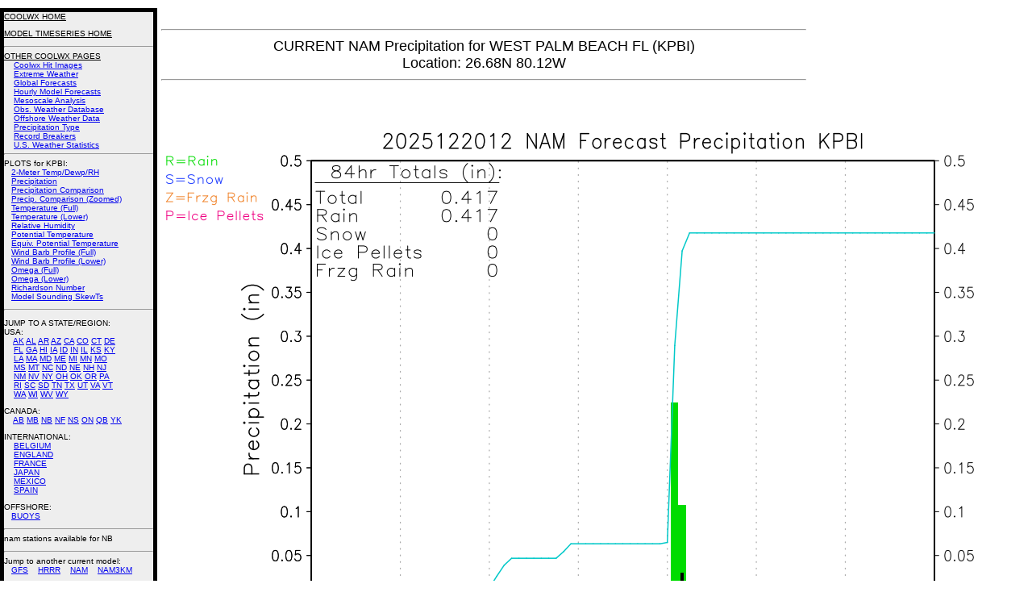

--- FILE ---
content_type: text/html; charset=UTF-8
request_url: http://coolwx.com/cgi-bin/getbufr.cgi?region=NB&stn=KPBI&model=nam&time=current&field=prec
body_size: 13148
content:
<h3 style="position:absolute;left:200px;top:0px;width:800px;font-family:helvetica,impact,sans-serif;font-size:18px;font-weight:500;text-align:justify">
<title>NCEP Model Time-Series (BUFR) Forecast Hourly Weather Data</title>
<center>
<meta NAME="keywords" CONTENT="weather;meteorology;temperature;dewpoint;wind;pressure;history;archive;forensic">
<P>
<font size=+2>
</font><HR> CURRENT NAM Precipitation for WEST PALM BEACH         FL    (KPBI)
<BR>Location: 26.68N  80.12W<BR><HR>
<font size=+2>
</center>
<img src=http://coolwx.com/modelts/images/nam/current/KPBI/prec.png>
</font>
</h3>
<h3 style="position:absolute;left:0px;top:0px;width:185px;background-color:#EEEEEE;border-width:5px;border-style:solid;border-color:#000000;font-family:helvetica,impact,sans-serif;font-size:10px;font-weight:100">
<a href=http://coolwx.com><font color=#000000>COOLWX HOME</font></A><P>
<a href=http://coolwx.com/modelts><font color=#000000>MODEL TIMESERIES HOME</font></A>
<BR><HR>
<a href=http://coolwx.com/usstats><font color=#000000>OTHER COOLWX PAGES</font></A>
<BR>&nbsp &nbsp <a href=http://coolwx.com/popular>Coolwx Hit Images</a>
<BR>&nbsp &nbsp <a href=http://coolwx.com/extreme>Extreme Weather</a>
<BR>&nbsp &nbsp <a href=http://coolwx.com/globe>Global Forecasts</a>
<BR>&nbsp &nbsp <a href=http://coolwx.com/modelts>Hourly Model Forecasts</a>
<BR>&nbsp &nbsp <a href=http://coolwx.com/analysis/>Mesoscale Analysis</a>
<BR>&nbsp &nbsp <a href=http://coolwx.com/userobs/>Obs. Weather Database</a>
<BR>&nbsp &nbsp <a href=http://coolwx.com/buoydata/>Offshore Weather Data</A>
<BR>&nbsp &nbsp <a href=http://coolwx.com/ptype/>Precipitation Type</a>
<BR>&nbsp &nbsp <a href=http://coolwx.com/record>Record Breakers</a>
<BR>&nbsp &nbsp <a href=http://coolwx.com/usstats/>U.S. Weather Statistics</a>
<HR>PLOTS for KPBI:
<BR>&nbsp &nbsp<a href=http://coolwx.com/cgi-bin/getbufr.cgi?region=NB&stn=KPBI&model=nam&time=current&field=2meter>2-Meter Temp/Dewp/RH</A> 
<BR>&nbsp &nbsp<a href=http://coolwx.com/cgi-bin/getbufr.cgi?region=NB&stn=KPBI&model=nam&time=current&field=prec>Precipitation</A> 
<BR>&nbsp &nbsp<a href=http://coolwx.com/cgi-bin/getbufr.cgi?region=NB&stn=KPBI&model=nam&time=current&field=pcompare>Precipitation Comparison</A> 
<BR>&nbsp &nbsp<a href=http://coolwx.com/cgi-bin/getbufr.cgi?region=NB&stn=KPBI&model=nam&time=current&field=pcompare.zoom>Precip. Comparison (Zoomed)</A> 
<BR>&nbsp &nbsp<a href=http://coolwx.com/cgi-bin/getbufr.cgi?region=NB&stn=KPBI&model=nam&time=current&field=temp>Temperature (Full)</A> 
<BR>&nbsp &nbsp<a href=http://coolwx.com/cgi-bin/getbufr.cgi?region=NB&stn=KPBI&model=nam&time=current&field=tempa>Temperature (Lower)</A> 
<BR>&nbsp &nbsp<a href=http://coolwx.com/cgi-bin/getbufr.cgi?region=NB&stn=KPBI&model=nam&time=current&field=relh>Relative Humidity</A> 
<BR>&nbsp &nbsp<a href=http://coolwx.com/cgi-bin/getbufr.cgi?region=NB&stn=KPBI&model=nam&time=current&field=thet>Potential Temperature</A> 
<BR>&nbsp &nbsp<a href=http://coolwx.com/cgi-bin/getbufr.cgi?region=NB&stn=KPBI&model=nam&time=current&field=thee>Equiv. Potential Temperature</A> 
<BR>&nbsp &nbsp<a href=http://coolwx.com/cgi-bin/getbufr.cgi?region=NB&stn=KPBI&model=nam&time=current&field=barb>Wind Barb Profile (Full)</A> 
<BR>&nbsp &nbsp<a href=http://coolwx.com/cgi-bin/getbufr.cgi?region=NB&stn=KPBI&model=nam&time=current&field=barba>Wind Barb Profile (Lower)</A> 
<BR>&nbsp &nbsp<a href=http://coolwx.com/cgi-bin/getbufr.cgi?region=NB&stn=KPBI&model=nam&time=current&field=omeg>Omega (Full)</A> 
<BR>&nbsp &nbsp<a href=http://coolwx.com/cgi-bin/getbufr.cgi?region=NB&stn=KPBI&model=nam&time=current&field=omega>Omega (Lower)</A> 
<BR>&nbsp &nbsp<a href=http://coolwx.com/cgi-bin/getbufr.cgi?region=NB&stn=KPBI&model=nam&time=current&field=rich>Richardson Number</A> 
<BR>&nbsp &nbsp<a href=http://coolwx.com/cgi-bin/getbufr.cgi?region=NB&stn=KPBI&model=nam&time=current&field=skew>Model Sounding SkewTs</A> 
<P><HR><P><font color=#000000>JUMP TO A STATE/REGION</font>:
<BR>
USA:
<BR>&nbsp &nbsp 
<a href=http://coolwx.com/cgi-bin/getbufr.cgi?region=AK&stn=KPBI&model=nam&time=current&field=prec>AK</A>
<a href=http://coolwx.com/cgi-bin/getbufr.cgi?region=AL&stn=KPBI&model=nam&time=current&field=prec>AL</A>
<a href=http://coolwx.com/cgi-bin/getbufr.cgi?region=AR&stn=KPBI&model=nam&time=current&field=prec>AR</A>
<a href=http://coolwx.com/cgi-bin/getbufr.cgi?region=AZ&stn=KPBI&model=nam&time=current&field=prec>AZ</A>
<a href=http://coolwx.com/cgi-bin/getbufr.cgi?region=CA&stn=KPBI&model=nam&time=current&field=prec>CA</A>
<a href=http://coolwx.com/cgi-bin/getbufr.cgi?region=CO&stn=KPBI&model=nam&time=current&field=prec>CO</A>
<a href=http://coolwx.com/cgi-bin/getbufr.cgi?region=CT&stn=KPBI&model=nam&time=current&field=prec>CT</A>
<a href=http://coolwx.com/cgi-bin/getbufr.cgi?region=DE&stn=KPBI&model=nam&time=current&field=prec>DE</A>
<BR>&nbsp &nbsp
<a href=http://coolwx.com/cgi-bin/getbufr.cgi?region=FL&stn=KPBI&model=nam&time=current&field=prec>FL</A>
<a href=http://coolwx.com/cgi-bin/getbufr.cgi?region=GA&stn=KPBI&model=nam&time=current&field=prec>GA</A>
<a href=http://coolwx.com/cgi-bin/getbufr.cgi?region=HI&stn=KPBI&model=nam&time=current&field=prec>HI</A>
<a href=http://coolwx.com/cgi-bin/getbufr.cgi?region=IA&stn=KPBI&model=nam&time=current&field=prec>IA</A>
<a href=http://coolwx.com/cgi-bin/getbufr.cgi?region=ID&stn=KPBI&model=nam&time=current&field=prec>ID</A>
<a href=http://coolwx.com/cgi-bin/getbufr.cgi?region=IN&stn=KPBI&model=nam&time=current&field=prec>IN</A>
<a href=http://coolwx.com/cgi-bin/getbufr.cgi?region=IL&stn=KPBI&model=nam&time=current&field=prec>IL</A>
<a href=http://coolwx.com/cgi-bin/getbufr.cgi?region=KS&stn=KPBI&model=nam&time=current&field=prec>KS</A>
<a href=http://coolwx.com/cgi-bin/getbufr.cgi?region=KY&stn=KPBI&model=nam&time=current&field=prec>KY</A>
<BR>&nbsp &nbsp
<a href=http://coolwx.com/cgi-bin/getbufr.cgi?region=LA&stn=KPBI&model=nam&time=current&field=prec>LA</A>
<a href=http://coolwx.com/cgi-bin/getbufr.cgi?region=MA&stn=KPBI&model=nam&time=current&field=prec>MA</A>
<a href=http://coolwx.com/cgi-bin/getbufr.cgi?region=MD&stn=KPBI&model=nam&time=current&field=prec>MD</A>
<a href=http://coolwx.com/cgi-bin/getbufr.cgi?region=ME&stn=KPBI&model=nam&time=current&field=prec>ME</A>
<a href=http://coolwx.com/cgi-bin/getbufr.cgi?region=MI&stn=KPBI&model=nam&time=current&field=prec>MI</A>
<a href=http://coolwx.com/cgi-bin/getbufr.cgi?region=MN&stn=KPBI&model=nam&time=current&field=prec>MN</A>
<a href=http://coolwx.com/cgi-bin/getbufr.cgi?region=MO&stn=KPBI&model=nam&time=current&field=prec>MO</A>
<BR>&nbsp &nbsp
<a href=http://coolwx.com/cgi-bin/getbufr.cgi?region=MS&stn=KPBI&model=nam&time=current&field=prec>MS</A>
<a href=http://coolwx.com/cgi-bin/getbufr.cgi?region=MT&stn=KPBI&model=nam&time=current&field=prec>MT</A>
<a href=http://coolwx.com/cgi-bin/getbufr.cgi?region=NC&stn=KPBI&model=nam&time=current&field=prec>NC</A>
<a href=http://coolwx.com/cgi-bin/getbufr.cgi?region=ND&stn=KPBI&model=nam&time=current&field=prec>ND</A>
<a href=http://coolwx.com/cgi-bin/getbufr.cgi?region=NE&stn=KPBI&model=nam&time=current&field=prec>NE</A>
<a href=http://coolwx.com/cgi-bin/getbufr.cgi?region=NH&stn=KPBI&model=nam&time=current&field=prec>NH</A>
<a href=http://coolwx.com/cgi-bin/getbufr.cgi?region=NJ&stn=KPBI&model=nam&time=current&field=prec>NJ</A>
<BR>&nbsp &nbsp
<a href=http://coolwx.com/cgi-bin/getbufr.cgi?region=NM&stn=KPBI&model=nam&time=current&field=prec>NM</A>
<a href=http://coolwx.com/cgi-bin/getbufr.cgi?region=NV&stn=KPBI&model=nam&time=current&field=prec>NV</A>
<a href=http://coolwx.com/cgi-bin/getbufr.cgi?region=NY&stn=KPBI&model=nam&time=current&field=prec>NY</A>
<a href=http://coolwx.com/cgi-bin/getbufr.cgi?region=OH&stn=KPBI&model=nam&time=current&field=prec>OH</A>
<a href=http://coolwx.com/cgi-bin/getbufr.cgi?region=OK&stn=KPBI&model=nam&time=current&field=prec>OK</A>
<a href=http://coolwx.com/cgi-bin/getbufr.cgi?region=OR&stn=KPBI&model=nam&time=current&field=prec>OR</A>
<a href=http://coolwx.com/cgi-bin/getbufr.cgi?region=PA&stn=KPBI&model=nam&time=current&field=prec>PA</A>
<BR>&nbsp &nbsp
<a href=http://coolwx.com/cgi-bin/getbufr.cgi?region=RI&stn=KPBI&model=nam&time=current&field=prec>RI</A>
<a href=http://coolwx.com/cgi-bin/getbufr.cgi?region=SC&stn=KPBI&model=nam&time=current&field=prec>SC</A>
<a href=http://coolwx.com/cgi-bin/getbufr.cgi?region=SD&stn=KPBI&model=nam&time=current&field=prec>SD</A>
<a href=http://coolwx.com/cgi-bin/getbufr.cgi?region=TN&stn=KPBI&model=nam&time=current&field=prec>TN</A>
<a href=http://coolwx.com/cgi-bin/getbufr.cgi?region=TX&stn=KPBI&model=nam&time=current&field=prec>TX</A>
<a href=http://coolwx.com/cgi-bin/getbufr.cgi?region=UT&stn=KPBI&model=nam&time=current&field=prec>UT</A>
<a href=http://coolwx.com/cgi-bin/getbufr.cgi?region=VA&stn=KPBI&model=nam&time=current&field=prec>VA</A>
<a href=http://coolwx.com/cgi-bin/getbufr.cgi?region=VT&stn=KPBI&model=nam&time=current&field=prec>VT</A>
<BR>&nbsp &nbsp
<a href=http://coolwx.com/cgi-bin/getbufr.cgi?region=WA&stn=KPBI&model=nam&time=current&field=prec>WA</A>
<a href=http://coolwx.com/cgi-bin/getbufr.cgi?region=WI&stn=KPBI&model=nam&time=current&field=prec>WI</A>
<a href=http://coolwx.com/cgi-bin/getbufr.cgi?region=WV&stn=KPBI&model=nam&time=current&field=prec>WV</A>
<a href=http://coolwx.com/cgi-bin/getbufr.cgi?region=WY&stn=KPBI&model=nam&time=current&field=prec>WY</A>
<P>CANADA:
<BR>&nbsp &nbsp
<a href=http://coolwx.com/cgi-bin/getbufr.cgi?region=AB&stn=KPBI&model=nam&time=current&field=prec>AB</A>
<a href=http://coolwx.com/cgi-bin/getbufr.cgi?region=MB&stn=KPBI&model=nam&time=current&field=prec>MB</A>
<a href=http://coolwx.com/cgi-bin/getbufr.cgi?region=NB&stn=KPBI&model=nam&time=current&field=prec>NB</A>
<a href=http://coolwx.com/cgi-bin/getbufr.cgi?region=NF&stn=KPBI&model=nam&time=current&field=prec>NF</A>
<a href=http://coolwx.com/cgi-bin/getbufr.cgi?region=NS&stn=KPBI&model=nam&time=current&field=prec>NS</A>
<a href=http://coolwx.com/cgi-bin/getbufr.cgi?region=ON&stn=KPBI&model=nam&time=current&field=prec>ON</A>
<a href=http://coolwx.com/cgi-bin/getbufr.cgi?region=QB&stn=KPBI&model=nam&time=current&field=prec>QB</A>
<a href=http://coolwx.com/cgi-bin/getbufr.cgi?region=YK&stn=KPBI&model=nam&time=current&field=prec>YK</A>
<P>INTERNATIONAL:
<BR>&nbsp &nbsp <a href=http://coolwx.com/cgi-bin/getbufr.cgi?region=BELGIUM&stn=KPBI&model=nam&time=current&field=prec>BELGIUM</A>
<BR>&nbsp &nbsp <a href=http://coolwx.com/cgi-bin/getbufr.cgi?region=ENGLAND&stn=KPBI&model=nam&time=current&field=prec>ENGLAND</A>
<BR>&nbsp &nbsp <a href=http://coolwx.com/cgi-bin/getbufr.cgi?region=FRANCE&stn=KPBI&model=nam&time=current&field=prec>FRANCE</A>
<BR>&nbsp &nbsp <a href=http://coolwx.com/cgi-bin/getbufr.cgi?region=JAPAN&stn=KPBI&model=nam&time=current&field=prec>JAPAN</A>
<BR>&nbsp &nbsp <a href=http://coolwx.com/cgi-bin/getbufr.cgi?region=MEXICO&stn=KPBI&model=nam&time=current&field=prec>MEXICO</A>
<BR>&nbsp &nbsp <a href=http://coolwx.com/cgi-bin/getbufr.cgi?region=SPAIN&stn=KPBI&model=nam&time=current&field=prec>SPAIN</A>
<P>OFFSHORE:
<BR>&nbsp &nbsp<a href=http://coolwx.com/cgi-bin/getbufr.cgi?region=BUOY&stn=KPBI&model=nam&time=current&field=prec>BUOYS</A>
<P><HR>
nam stations available for NB<BR>
</font><P><HR>
Jump to another current model:<BR>
&nbsp &nbsp<a href=http://coolwx.com/cgi-bin/getbufr.cgi?region=NB&stn=KPBI&model=gfs&time=current&field=prec>GFS</A>
&nbsp &nbsp<a href=http://coolwx.com/cgi-bin/getbufr.cgi?region=NB&stn=KPBI&model=hrrr&time=current&field=prec>HRRR</A>
&nbsp &nbsp<a href=http://coolwx.com/cgi-bin/getbufr.cgi?region=NB&stn=KPBI&model=nam&time=current&field=prec>NAM</A>
&nbsp &nbsp<a href=http://coolwx.com/cgi-bin/getbufr.cgi?region=NB&stn=KPBI&model=nam3km&time=current&field=prec>NAM3KM</A>
<P>
<P><HR>
Jump to another NAM run:<BR>
&nbsp &nbsp <a href=http://coolwx.com/cgi-bin/getbufr.cgi?region=NB&stn=KPBI&model=nam&time=current&field=prec>current</A><BR>
&nbsp &nbsp <a href=http://coolwx.com/cgi-bin/getbufr.cgi?region=NB&stn=KPBI&model=nam&time=2025122012&field=prec>2025122012</A><BR>
&nbsp &nbsp <a href=http://coolwx.com/cgi-bin/getbufr.cgi?region=NB&stn=KPBI&model=nam&time=2025122006&field=prec>2025122006</A><BR>
&nbsp &nbsp <a href=http://coolwx.com/cgi-bin/getbufr.cgi?region=NB&stn=KPBI&model=nam&time=2025122000&field=prec>2025122000</A><BR>
&nbsp &nbsp <a href=http://coolwx.com/cgi-bin/getbufr.cgi?region=NB&stn=KPBI&model=nam&time=2025121918&field=prec>2025121918</A><BR>
&nbsp &nbsp <a href=http://coolwx.com/cgi-bin/getbufr.cgi?region=NB&stn=KPBI&model=nam&time=2025121912&field=prec>2025121912</A><BR>
&nbsp &nbsp <a href=http://coolwx.com/cgi-bin/getbufr.cgi?region=NB&stn=KPBI&model=nam&time=2025121906&field=prec>2025121906</A><BR>
&nbsp &nbsp <a href=http://coolwx.com/cgi-bin/getbufr.cgi?region=NB&stn=KPBI&model=nam&time=2025121900&field=prec>2025121900</A><BR>
&nbsp &nbsp <a href=http://coolwx.com/cgi-bin/getbufr.cgi?region=NB&stn=KPBI&model=nam&time=2025121818&field=prec>2025121818</A><BR>
<HR>
<HR>
<font color=#000000>HELP/DOCS:</font>
<BR>&nbsp &nbsp rhart at fsu.edu
<P></h3>
